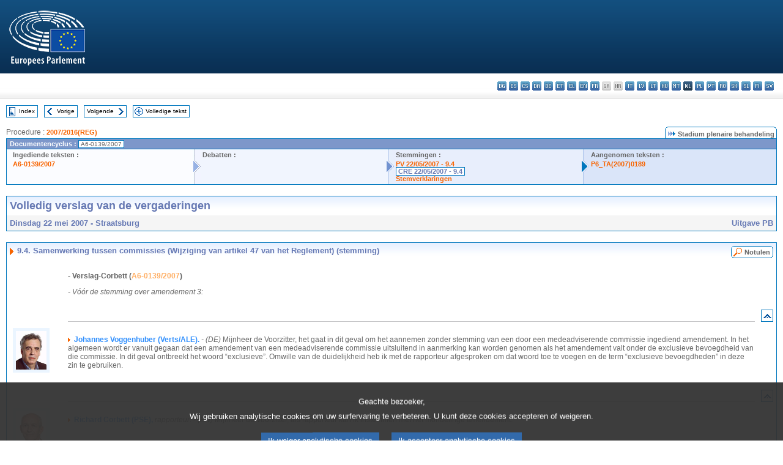

--- FILE ---
content_type: text/html; charset=UTF-8
request_url: https://www.europarl.europa.eu/doceo/document/CRE-6-2007-05-22-ITM-009-04_NL.html
body_size: 1864
content:
<!DOCTYPE html>
<html lang="en">
<head>
    <meta charset="utf-8">
    <meta name="viewport" content="width=device-width, initial-scale=1">
    <title></title>
    <style>
        body {
            font-family: "Arial";
        }
    </style>
    <script type="text/javascript">
    window.awsWafCookieDomainList = [];
    window.gokuProps = {
"key":"AQIDAHjcYu/GjX+QlghicBgQ/[base64]",
          "iv":"D549CgEt6QAAA7lR",
          "context":"MkZGRHUmzvHOFb43Iw8ydTvhfP+bb+cBonrfs4NAY4U1po8OjBYiRX622yNzkQMu79cCQv7Ga0BU+1ersnPRC6yiBaBSbWO8Yr9ButEbeDSG5VEgONxnhD8WVJDX4GipvkEzw9XFjv/+TyHMWlqdjyEd8eM4ijyHbPzGR+B6MaeZr3wG1DrrXUgII08ojcGd06mOb2Fr+jltce2NSvECDQo6m2DbKtWbmhgBiL2/k86HGhZMlfjj7hw7IgH/kuyRZxBrUOvSCikTnu7N4fzRNzSxG7xgOa10nj7gp86P+N0Y608CaUxjQRBDl5S+H1XHi8KSQG81z931vwKhb+8aJJGORmw3i3Eu6pqXs9/PWnMKwpiyhbSQKr+0mWyaPzMsgUngs0l1dSBSpLK4Vn2k5wSH"
};
    </script>
    <script src="https://e3c1b12827d4.5ce583ec.us-east-2.token.awswaf.com/e3c1b12827d4/d7f65e927fcd/f9998b2f6105/challenge.js"></script>
</head>
<body>
    <div id="challenge-container"></div>
    <script type="text/javascript">
        AwsWafIntegration.saveReferrer();
        AwsWafIntegration.checkForceRefresh().then((forceRefresh) => {
            if (forceRefresh) {
                AwsWafIntegration.forceRefreshToken().then(() => {
                    window.location.reload(true);
                });
            } else {
                AwsWafIntegration.getToken().then(() => {
                    window.location.reload(true);
                });
            }
        });
    </script>
    <noscript>
        <h1>JavaScript is disabled</h1>
        In order to continue, we need to verify that you're not a robot.
        This requires JavaScript. Enable JavaScript and then reload the page.
    </noscript>
</body>
</html>

--- FILE ---
content_type: text/html;charset=UTF-8
request_url: https://www.europarl.europa.eu/doceo/document/CRE-6-2007-05-22-ITM-009-04_NL.html
body_size: 4169
content:
<!DOCTYPE html PUBLIC "-//W3C//DTD XHTML 1.0 Transitional//EN" "http://www.w3.org/TR/xhtml1/DTD/xhtml1-transitional.dtd">
<html xmlns="http://www.w3.org/1999/xhtml" xml:lang="nl" lang="nl"><head><meta http-equiv="Content-Type" content="text/html; charset=UTF-8" /><meta http-equiv="Content-Language" content="nl" />

<title>Volledig verslag van de vergaderingen - Samenwerking tussen commissies (Wijziging van artikel 47 van het Reglement) (stemming) - Dinsdag 22 mei 2007</title><meta name="title" content="Volledig verslag van de vergaderingen - Samenwerking tussen commissies (Wijziging van artikel 47 van het Reglement) (stemming) - Dinsdag 22 mei 2007" /><meta name="language" content="nl" />

<meta name="robots" content="index, follow, noodp, noydir, notranslate" /><meta name="copyright" content="© Europese Unie, 2007 - Bron: Europees Parlement" /><meta name="available" content="22-05-2007" /><meta name="sipade-leg" content="6" /><meta name="sipade-type" content="CRE" /><meta property="og:title" content="Volledig verslag van de vergaderingen - Samenwerking tussen commissies (Wijziging van artikel 47 van het Reglement) (stemming) - Dinsdag 22 mei 2007" /><meta property="og:image" content="https://www.europarl.europa.eu/website/common/img/icon/sharelogo_facebook.jpg" />

<link rel="canonical" href="https://www.europarl.europa.eu/doceo/document/CRE-6-2007-05-22-ITM-009-04_NL.html" />

<link href="/doceo/data/css/style_common.css" rel="stylesheet" type="text/css" /><link href="/doceo/data/css/style_common_print.css" rel="stylesheet" type="text/css" /><link href="/doceo/data/css/style_sipade.css" rel="stylesheet" type="text/css" /><link href="/doceo/data/css/style_activities.css" rel="stylesheet" type="text/css" /><link href="/doceo/data/css/common_sides.css" type="text/css" rel="stylesheet" /><link href="/doceo/data/css/style_sipade_oj_sched.css" type="text/css" rel="stylesheet" />
<script src="/doceo/data/js/overlib.js" type="text/javascript"> </script>
<script src="/doceo/data/js/swap_images.js" type="text/javascript"> </script>
<script src="/doceo/data/js/sipade.js" type="text/javascript"> </script>
<script src="/doceo/data/js/jquery-1.4.4.js" type="text/javascript"> </script>
<script src="/doceo/data/js/sipade-OJ-SYN.js" type="text/javascript"> </script><!--ATI analytics script--><script type="text/javascript" data-tracker-name="ATInternet" defer data-value="/website/webanalytics/ati-doceo.js" src="//www.europarl.europa.eu/website/privacy-policy/privacy-policy.js" ></script></head><body bgcolor="#FFFFFF"><div id="overDiv" style="position:absolute; visibility:hidden; z-index:1000;"> </div><a name="top"></a><table cellpadding="0" cellspacing="0" border="0" width="100%"><tr><td><div id="header_sides" class="new">
<a href="/portal/nl"><img alt="Terug naar het Europarl-portaal" title="Terug naar het Europarl-portaal" src="/doceo/data/img/EP_logo_neg_NL.png" /></a><h3 class="ep_hidden">Choisissez la langue de votre document :</h3><ul class="language_select">
            <li><a title="bg - български" class="bg on" href="/doceo/document/CRE-6-2007-05-22-ITM-009-04_BG.html">bg - български</a></li>
            <li><a title="es - español" class="es on" href="/doceo/document/CRE-6-2007-05-22-ITM-009-04_ES.html">es - español</a></li>
            <li><a title="cs - čeština" class="cs on" href="/doceo/document/CRE-6-2007-05-22-ITM-009-04_CS.html">cs - čeština</a></li>
            <li><a title="da - dansk" class="da on" href="/doceo/document/CRE-6-2007-05-22-ITM-009-04_DA.html">da - dansk</a></li>
            <li><a title="de - Deutsch" class="de on" href="/doceo/document/CRE-6-2007-05-22-ITM-009-04_DE.html">de - Deutsch</a></li>
            <li><a title="et - eesti keel" class="et on" href="/doceo/document/CRE-6-2007-05-22-ITM-009-04_ET.html">et - eesti keel</a></li>
            <li><a title="el - ελληνικά" class="el on" href="/doceo/document/CRE-6-2007-05-22-ITM-009-04_EL.html">el - ελληνικά</a></li>
            <li><a title="en - English" class="en on" href="/doceo/document/CRE-6-2007-05-22-ITM-009-04_EN.html">en - English</a></li>
            <li><a title="fr - français" class="fr on" href="/doceo/document/CRE-6-2007-05-22-ITM-009-04_FR.html">fr - français</a></li>
            <li class="ga" title="ga - Gaeilge">ga - Gaeilge</li>
            <li class="hr" title="hr - hrvatski">hr - hrvatski</li>
            <li><a title="it - italiano" class="it on" href="/doceo/document/CRE-6-2007-05-22-ITM-009-04_IT.html">it - italiano</a></li>
            <li><a title="lv - latviešu valoda" class="lv on" href="/doceo/document/CRE-6-2007-05-22-ITM-009-04_LV.html">lv - latviešu valoda</a></li>
            <li><a title="lt - lietuvių kalba" class="lt on" href="/doceo/document/CRE-6-2007-05-22-ITM-009-04_LT.html">lt - lietuvių kalba</a></li>
            <li><a title="hu - magyar" class="hu on" href="/doceo/document/CRE-6-2007-05-22-ITM-009-04_HU.html">hu - magyar</a></li>
            <li><a title="mt - Malti" class="mt on" href="/doceo/document/CRE-6-2007-05-22-ITM-009-04_MT.html">mt - Malti</a></li>
            <li class="nl selected" title="nl - Nederlands">nl - Nederlands</li>
            <li><a title="pl - polski" class="pl on" href="/doceo/document/CRE-6-2007-05-22-ITM-009-04_PL.html">pl - polski</a></li>
            <li><a title="pt - português" class="pt on" href="/doceo/document/CRE-6-2007-05-22-ITM-009-04_PT.html">pt - português</a></li>
            <li><a title="ro - română" class="ro on" href="/doceo/document/CRE-6-2007-05-22-ITM-009-04_RO.html">ro - română</a></li>
            <li><a title="sk - slovenčina" class="sk on" href="/doceo/document/CRE-6-2007-05-22-ITM-009-04_SK.html">sk - slovenčina</a></li>
            <li><a title="sl - slovenščina" class="sl on" href="/doceo/document/CRE-6-2007-05-22-ITM-009-04_SL.html">sl - slovenščina</a></li>
            <li><a title="fi - suomi" class="fi on" href="/doceo/document/CRE-6-2007-05-22-ITM-009-04_FI.html">fi - suomi</a></li>
            <li><a title="sv - svenska" class="sv on" href="/doceo/document/CRE-6-2007-05-22-ITM-009-04_SV.html">sv - svenska</a></li>
        </ul></div></td></tr><tr><td style="padding:10px;"><table width="100%" border="0" cellspacing="0" cellpadding="0"><tr><td><table border="0" align="left" cellpadding="0" cellspacing="0"><tr><td><table border="0" cellspacing="0" cellpadding="0" class="buttondocwin"><tr><td><a href="/doceo/document/CRE-6-2007-05-22-TOC_NL.html"><img src="/doceo/data/img/navi_index.gif" width="16" height="16" border="0" align="absmiddle" alt="" /></a></td><td valign="middle"> <a href="/doceo/document/CRE-6-2007-05-22-TOC_NL.html" title="Index">Index</a> </td></tr></table></td><td><img src="/doceo/data/img/spacer.gif" width="10" height="8" alt="" /></td><td><table border="0" cellspacing="0" cellpadding="0" class="buttondocwin"><tr><td><a href="/doceo/document/CRE-6-2007-05-22-ITM-009-03_NL.html"><img src="/doceo/data/img/navi_previous.gif" width="16" height="16" border="0" align="absmiddle" alt="" /></a></td><td valign="middle"> <a href="/doceo/document/CRE-6-2007-05-22-ITM-009-03_NL.html" title="Vorige">Vorige</a> </td></tr></table></td><td><img src="/doceo/data/img/spacer.gif" width="10" height="8" alt="" /></td><td><table border="0" cellspacing="0" cellpadding="0" class="buttondocwin"><tr><td valign="middle"> <a href="/doceo/document/CRE-6-2007-05-22-ITM-009-05_NL.html" title="Volgende">Volgende</a> </td><td><a href="/doceo/document/CRE-6-2007-05-22-ITM-009-05_NL.html"><img src="/doceo/data/img/navi_next.gif" width="16" height="16" border="0" align="absmiddle" alt="" /></a></td></tr></table></td><td><img src="/doceo/data/img/spacer.gif" width="10" height="8" alt="" /></td><td><table border="0" cellspacing="0" cellpadding="0" class="buttondocwin"><tr><td><a href="/doceo/document/CRE-6-2007-05-22_NL.html"><img src="/doceo/data/img/navi_moredetails.gif" width="16" height="16" border="0" align="absmiddle" alt="" /></a></td><td valign="middle"> <a href="/doceo/document/CRE-6-2007-05-22_NL.html" title="Volledige tekst">Volledige tekst</a> </td></tr></table></td><td><img src="/doceo/data/img/spacer.gif" width="10" height="8" alt="" /></td></tr><tr><td><img src="/doceo/data/img/spacer.gif" width="10" height="15" alt="" /></td></tr></table></td></tr></table>
                <table border="0" cellpadding="0" cellspacing="0" width="100%"><tbody><tr><td align="left"><span class="contents">Procedure : </span><a class="ring_ref_link" href="https://oeil.secure.europarl.europa.eu/oeil/popups/ficheprocedure.do?lang=en&amp;reference=2007/2016(REG)">2007/2016(REG)</a></td><td align="right"><table align="right" border="0" cellpadding="0" cellspacing="0"><tbody><tr><td><img src="/doceo/data/img/ring_tabs_left_doc_unselected.gif" height="19" width="4" alt="" /></td><td class="Tabs_doc_unselected"><img src="/doceo/data/img/ring_navi.gif" width="17" height="14" alt="" />Stadium plenaire behandeling</td><td valign="middle"><img src="/doceo/data/img/ring_tabs_right_doc_unselected.gif" height="19" width="4" alt="" /></td></tr></tbody></table></td></tr></tbody></table><table class="doc_box_header" border="0" cellpadding="0" cellspacing="0" width="100%"><tbody><tr><td class="ring_multiple_bg" valign="top" colspan="7">Documentencyclus :
            <span class="ring_ref_selected_header">A6-0139/2007</span></td></tr><tr><td width="25%" valign="top" class="ring_step_bg1" nowrap="nowrap"><p class="ring_step_title">Ingediende teksten :</p>
                        <a href="/doceo/document/A-6-2007-0139_NL.html" class="ring_ref_link">A6-0139/2007</a><br />
                    </td><td width="15" style="background-image:url(/doceo/data/img/ring_bg1.gif)"><img src="/doceo/data/img/ring_flech1.gif" height="22" width="13" border="0" alt="" /></td><td class="ring_step_bg2" valign="top" width="25%" nowrap="nowrap"><p class="ring_step_title">Debatten :</p></td><td width="15" style="background-image:url(/doceo/data/img/ring_bg2.gif)"><img src="/doceo/data/img/ring_flech2.gif" width="13" height="22" border="0" alt="" /></td><td class="ring_step_bg3" valign="top" width="25%" nowrap="nowrap"><p class="ring_step_title">Stemmingen :</p>
                        <a href="/doceo/document/PV-6-2007-05-22-ITM-009-04_NL.html" class="ring_ref_link">PV 22/05/2007 - 9.4</a><br />
                        <a class="ring_ref_selected">CRE 22/05/2007 - 9.4</a><br />
                        <a href="/doceo/document/CRE-6-2007-05-22-ITM-010_NL.html?textTabled=A-6-2007-0139#2-140" class="ring_ref_link">Stemverklaringen</a><br />
                    </td><td width="19" style="background-image:url(/doceo/data/img/ring_bg3.gif)"><img src="/doceo/data/img/ring_flech3.gif" height="22" width="13" border="0" alt="" /></td><td class="ring_step_bg4" valign="top" width="25%" nowrap="nowrap"><p class="ring_step_title">Aangenomen teksten :</p>
                        <a href="/doceo/document/TA-6-2007-0189_NL.html" class="ring_ref_link">P6_TA(2007)0189</a><br />
                    </td></tr></tbody></table><br />
            <table width="100%" border="0" cellpadding="5" cellspacing="0" class="doc_box_header">
<tr>
<td align="left" valign="top" style="background-image:url(/doceo/data/img/gradient_blue.gif)" class="title_TA">Volledig verslag van de vergaderingen</td><td valign="top" align="right" style="background-image:url(/doceo/data/img/gradient_blue.gif)"></td>
</tr>
<tr>
<td class="doc_title" align="left" valign="top" bgcolor="#F5F5F5">Dinsdag 22 mei 2007 - Straatsburg</td>
<td class="doc_title" align="right" valign="top" bgcolor="#F5F5F5">Uitgave PB</td></tr></table><br />
<table width="100%" border="0" cellpadding="0" cellspacing="0" class="doc_box_header" style="padding-bottom:5px"><tr valign="top"><td>
<table width="100%" border="0" cellpadding="5" cellspacing="0"><tr valign="top" style="padding-bottom:0px;padding-left:5px;padding-right:5px;padding-top:5px"><td align="left" style="background-image:url(/doceo/data/img/gradient_blue.gif)" class="doc_title"><img src="/doceo/data/img/arrow_title_doc.gif" width="8" height="14" border="0" align="absmiddle" alt="" /> 9.4. Samenwerking tussen commissies (Wijziging van artikel 47 van het Reglement) (stemming) </td><td style="background-image:url(/doceo/data/img/gradient_blue.gif)" width="10"><table align="right" cellpadding="0" cellspacing="0"><tr><td><a href="/doceo/document/PV-6-2007-05-22-ITM-009-04_NL.html"><img src="/doceo/data/img/switch_pv_cre_left.gif" width="22" height="20" border="0" alt="" /></a></td><td class="switch_button_pv_cre"><a href="/doceo/document/PV-6-2007-05-22-ITM-009-04_NL.html">Notulen</a></td><td><a href="/doceo/document/PV-6-2007-05-22-ITM-009-04_NL.html"><img src="/doceo/data/img/switch_pv_cre_right.gif" width="5" height="20" border="0" alt="" /></a></td></tr></table></td></tr></table>
<a name="2-099"></a>
<table width="100%" border="0" cellpadding="5" cellspacing="0">
<tr><td width="70" align="center" valign="top"> </td><td width="5"> </td><td align="left" valign="top">
<p class="contents"><span class="bold">- Verslag-Corbett (<a href="/doceo/document/A-6-2007-0139_NL.html">A6-0139/2007</a>)</span></p>
<p class="contents"><span class="italic">- Vóór de stemming over amendement 3:</span> </p></td><td width="16"> </td></tr>
<tr><td width="70"> </td><td width="5"> </td><td align="left" valign="bottom"><img src="/doceo/data/img/hr.gif" width="100%" height="1" alt="" /></td><td align="right" width="16"><table border="0" cellpadding="0" cellspacing="0" class="buttondocwin"><tbody><tr><td align="center"><a href="#top" title="Top"><img src="/doceo/data/img/navi_top.gif" width="16" height="16" border="0" alt="" /></a></td></tr></tbody></table></td></tr></table>
<a name="2-100"></a>
<table width="100%" border="0" cellpadding="5" cellspacing="0">
<tr><td width="70" align="center" valign="top"><table cellpadding="0" cellspacing="0" class="photoframe_blue"><tr><td><img alt="MPphoto" src="/mepphoto/2053.jpg" align="right" width="50" height="63" onerror="this.onerror='';this.src='/doceo/data/img/photo_generic.gif'" /></td></tr></table> </td><td width="5"> </td><td align="left" valign="top">
<p class="contents"><img src="/doceo/data/img/arrow_summary.gif" align="absmiddle" alt="" />  <span class="doc_subtitle_level1_bis"><span class="bold">Johannes Voggenhuber (Verts/ALE). </span></span>  <span class="italic">- (DE) </span>Mijnheer de Voorzitter, het gaat in dit geval om het aannemen zonder stemming van een door een medeadviserende commissie ingediend amendement. In het algemeen wordt er vanuit gegaan dat een amendement van een medeadviserende commissie uitsluitend in aanmerking kan worden genomen als het amendement valt onder de exclusieve bevoegdheid van die commissie. In dit geval ontbreekt het woord “exclusieve”. Omwille van de duidelijkheid heb ik met de rapporteur afgesproken om dat woord toe te voegen en de term “exclusieve bevoegdheden” in deze zin te gebruiken. </p></td><td width="16"> </td></tr>
<tr><td width="70"> </td><td width="5"> </td><td align="left" valign="bottom"><img src="/doceo/data/img/hr.gif" width="100%" height="1" alt="" /></td><td align="right" width="16"><table border="0" cellpadding="0" cellspacing="0" class="buttondocwin"><tbody><tr><td align="center"><a href="#top" title="Top"><img src="/doceo/data/img/navi_top.gif" width="16" height="16" border="0" alt="" /></a></td></tr></tbody></table></td></tr></table>
<a name="2-101"></a>
<table width="100%" border="0" cellpadding="5" cellspacing="0">
<tr><td width="70" align="center" valign="top"><table cellpadding="0" cellspacing="0" class="photoframe_blue"><tr><td><img alt="MPphoto" src="/mepphoto/2309.jpg" align="right" width="50" height="63" onerror="this.onerror='';this.src='/doceo/data/img/photo_generic.gif'" /></td></tr></table> </td><td width="5"> </td><td align="left" valign="top">
<p class="contents"><img src="/doceo/data/img/arrow_summary.gif" align="absmiddle" alt="" />  <span class="doc_subtitle_level1_bis"><span class="bold">Richard Corbett (PSE), </span></span>  <span class="italic">rapporteur</span>. - <span class="italic">(EN)</span> Mijnheer de Voorzitter, als rapporteur kan ik instemmen met het mondelinge amendement. </p></td><td width="16"> </td></tr>
<tr><td width="70"> </td><td width="5"> </td><td align="left" valign="bottom"><img src="/doceo/data/img/hr.gif" width="100%" height="1" alt="" /></td><td align="right" width="16"><table border="0" cellpadding="0" cellspacing="0" class="buttondocwin"><tbody><tr><td align="center"><a href="#top" title="Top"><img src="/doceo/data/img/navi_top.gif" width="16" height="16" border="0" alt="" /></a></td></tr></tbody></table></td></tr></table>
<a name="2-102"></a>
<table width="100%" border="0" cellpadding="5" cellspacing="0">
<tr><td width="70" align="center" valign="top"> </td><td width="5"> </td><td align="left" valign="top">
<p class="contents"><span class="italic">(Het mondelinge amendement wordt in aanmerking genomen)</span> </p></td><td width="16"> </td></tr></table></td></tr></table><table width="100%" border="0" cellspacing="0" cellpadding="5"><tr class="footerdocwin"><td></td><td align="right"><a target="_blank" href="/legal-notice/nl">Juridische mededeling</a> - <a target="_blank" href="/privacy-policy/nl">Privacybeleid</a></td></tr></table></td></tr></table></body></html>